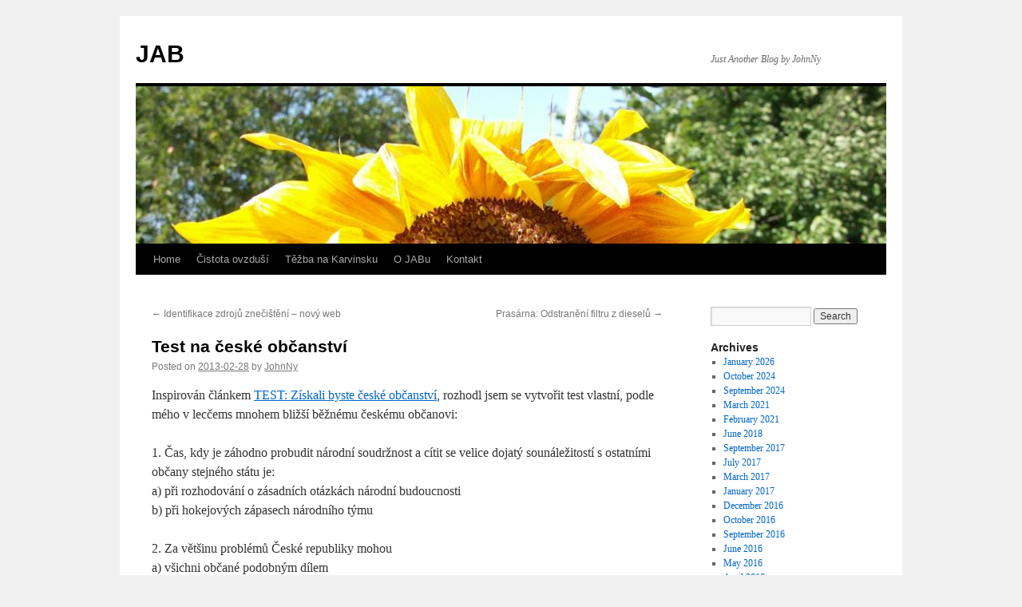

--- FILE ---
content_type: text/html; charset=UTF-8
request_url: https://blog.nny.cz/test-na-ceske-obcanstvi.php
body_size: 9651
content:
<!DOCTYPE html>
<html lang="en-US">
<head>
<meta charset="UTF-8" />
<title>
Test na české občanství | JAB	</title>
<link rel="profile" href="https://gmpg.org/xfn/11" />
<link rel="stylesheet" type="text/css" media="all" href="https://blog.nny.cz/wp-content/themes/twentyten/style.css?ver=20251202" />
<link rel="pingback" href="https://blog.nny.cz/xmlrpc.php">
<meta name='robots' content='max-image-preview:large' />
<link rel="alternate" type="application/rss+xml" title="JAB &raquo; Feed" href="https://blog.nny.cz/feed" />
<link rel="alternate" type="application/rss+xml" title="JAB &raquo; Comments Feed" href="https://blog.nny.cz/comments/feed" />
<link rel="alternate" type="application/rss+xml" title="JAB &raquo; Test na české občanství Comments Feed" href="https://blog.nny.cz/test-na-ceske-obcanstvi.php/feed" />
<link rel="alternate" title="oEmbed (JSON)" type="application/json+oembed" href="https://blog.nny.cz/wp-json/oembed/1.0/embed?url=https%3A%2F%2Fblog.nny.cz%2Ftest-na-ceske-obcanstvi.php" />
<link rel="alternate" title="oEmbed (XML)" type="text/xml+oembed" href="https://blog.nny.cz/wp-json/oembed/1.0/embed?url=https%3A%2F%2Fblog.nny.cz%2Ftest-na-ceske-obcanstvi.php&#038;format=xml" />
<style id='wp-img-auto-sizes-contain-inline-css' type='text/css'>
img:is([sizes=auto i],[sizes^="auto," i]){contain-intrinsic-size:3000px 1500px}
/*# sourceURL=wp-img-auto-sizes-contain-inline-css */
</style>
<style id='wp-emoji-styles-inline-css' type='text/css'>

	img.wp-smiley, img.emoji {
		display: inline !important;
		border: none !important;
		box-shadow: none !important;
		height: 1em !important;
		width: 1em !important;
		margin: 0 0.07em !important;
		vertical-align: -0.1em !important;
		background: none !important;
		padding: 0 !important;
	}
/*# sourceURL=wp-emoji-styles-inline-css */
</style>
<style id='wp-block-library-inline-css' type='text/css'>
:root{--wp-block-synced-color:#7a00df;--wp-block-synced-color--rgb:122,0,223;--wp-bound-block-color:var(--wp-block-synced-color);--wp-editor-canvas-background:#ddd;--wp-admin-theme-color:#007cba;--wp-admin-theme-color--rgb:0,124,186;--wp-admin-theme-color-darker-10:#006ba1;--wp-admin-theme-color-darker-10--rgb:0,107,160.5;--wp-admin-theme-color-darker-20:#005a87;--wp-admin-theme-color-darker-20--rgb:0,90,135;--wp-admin-border-width-focus:2px}@media (min-resolution:192dpi){:root{--wp-admin-border-width-focus:1.5px}}.wp-element-button{cursor:pointer}:root .has-very-light-gray-background-color{background-color:#eee}:root .has-very-dark-gray-background-color{background-color:#313131}:root .has-very-light-gray-color{color:#eee}:root .has-very-dark-gray-color{color:#313131}:root .has-vivid-green-cyan-to-vivid-cyan-blue-gradient-background{background:linear-gradient(135deg,#00d084,#0693e3)}:root .has-purple-crush-gradient-background{background:linear-gradient(135deg,#34e2e4,#4721fb 50%,#ab1dfe)}:root .has-hazy-dawn-gradient-background{background:linear-gradient(135deg,#faaca8,#dad0ec)}:root .has-subdued-olive-gradient-background{background:linear-gradient(135deg,#fafae1,#67a671)}:root .has-atomic-cream-gradient-background{background:linear-gradient(135deg,#fdd79a,#004a59)}:root .has-nightshade-gradient-background{background:linear-gradient(135deg,#330968,#31cdcf)}:root .has-midnight-gradient-background{background:linear-gradient(135deg,#020381,#2874fc)}:root{--wp--preset--font-size--normal:16px;--wp--preset--font-size--huge:42px}.has-regular-font-size{font-size:1em}.has-larger-font-size{font-size:2.625em}.has-normal-font-size{font-size:var(--wp--preset--font-size--normal)}.has-huge-font-size{font-size:var(--wp--preset--font-size--huge)}.has-text-align-center{text-align:center}.has-text-align-left{text-align:left}.has-text-align-right{text-align:right}.has-fit-text{white-space:nowrap!important}#end-resizable-editor-section{display:none}.aligncenter{clear:both}.items-justified-left{justify-content:flex-start}.items-justified-center{justify-content:center}.items-justified-right{justify-content:flex-end}.items-justified-space-between{justify-content:space-between}.screen-reader-text{border:0;clip-path:inset(50%);height:1px;margin:-1px;overflow:hidden;padding:0;position:absolute;width:1px;word-wrap:normal!important}.screen-reader-text:focus{background-color:#ddd;clip-path:none;color:#444;display:block;font-size:1em;height:auto;left:5px;line-height:normal;padding:15px 23px 14px;text-decoration:none;top:5px;width:auto;z-index:100000}html :where(.has-border-color){border-style:solid}html :where([style*=border-top-color]){border-top-style:solid}html :where([style*=border-right-color]){border-right-style:solid}html :where([style*=border-bottom-color]){border-bottom-style:solid}html :where([style*=border-left-color]){border-left-style:solid}html :where([style*=border-width]){border-style:solid}html :where([style*=border-top-width]){border-top-style:solid}html :where([style*=border-right-width]){border-right-style:solid}html :where([style*=border-bottom-width]){border-bottom-style:solid}html :where([style*=border-left-width]){border-left-style:solid}html :where(img[class*=wp-image-]){height:auto;max-width:100%}:where(figure){margin:0 0 1em}html :where(.is-position-sticky){--wp-admin--admin-bar--position-offset:var(--wp-admin--admin-bar--height,0px)}@media screen and (max-width:600px){html :where(.is-position-sticky){--wp-admin--admin-bar--position-offset:0px}}

/*# sourceURL=wp-block-library-inline-css */
</style><style id='global-styles-inline-css' type='text/css'>
:root{--wp--preset--aspect-ratio--square: 1;--wp--preset--aspect-ratio--4-3: 4/3;--wp--preset--aspect-ratio--3-4: 3/4;--wp--preset--aspect-ratio--3-2: 3/2;--wp--preset--aspect-ratio--2-3: 2/3;--wp--preset--aspect-ratio--16-9: 16/9;--wp--preset--aspect-ratio--9-16: 9/16;--wp--preset--color--black: #000;--wp--preset--color--cyan-bluish-gray: #abb8c3;--wp--preset--color--white: #fff;--wp--preset--color--pale-pink: #f78da7;--wp--preset--color--vivid-red: #cf2e2e;--wp--preset--color--luminous-vivid-orange: #ff6900;--wp--preset--color--luminous-vivid-amber: #fcb900;--wp--preset--color--light-green-cyan: #7bdcb5;--wp--preset--color--vivid-green-cyan: #00d084;--wp--preset--color--pale-cyan-blue: #8ed1fc;--wp--preset--color--vivid-cyan-blue: #0693e3;--wp--preset--color--vivid-purple: #9b51e0;--wp--preset--color--blue: #0066cc;--wp--preset--color--medium-gray: #666;--wp--preset--color--light-gray: #f1f1f1;--wp--preset--gradient--vivid-cyan-blue-to-vivid-purple: linear-gradient(135deg,rgb(6,147,227) 0%,rgb(155,81,224) 100%);--wp--preset--gradient--light-green-cyan-to-vivid-green-cyan: linear-gradient(135deg,rgb(122,220,180) 0%,rgb(0,208,130) 100%);--wp--preset--gradient--luminous-vivid-amber-to-luminous-vivid-orange: linear-gradient(135deg,rgb(252,185,0) 0%,rgb(255,105,0) 100%);--wp--preset--gradient--luminous-vivid-orange-to-vivid-red: linear-gradient(135deg,rgb(255,105,0) 0%,rgb(207,46,46) 100%);--wp--preset--gradient--very-light-gray-to-cyan-bluish-gray: linear-gradient(135deg,rgb(238,238,238) 0%,rgb(169,184,195) 100%);--wp--preset--gradient--cool-to-warm-spectrum: linear-gradient(135deg,rgb(74,234,220) 0%,rgb(151,120,209) 20%,rgb(207,42,186) 40%,rgb(238,44,130) 60%,rgb(251,105,98) 80%,rgb(254,248,76) 100%);--wp--preset--gradient--blush-light-purple: linear-gradient(135deg,rgb(255,206,236) 0%,rgb(152,150,240) 100%);--wp--preset--gradient--blush-bordeaux: linear-gradient(135deg,rgb(254,205,165) 0%,rgb(254,45,45) 50%,rgb(107,0,62) 100%);--wp--preset--gradient--luminous-dusk: linear-gradient(135deg,rgb(255,203,112) 0%,rgb(199,81,192) 50%,rgb(65,88,208) 100%);--wp--preset--gradient--pale-ocean: linear-gradient(135deg,rgb(255,245,203) 0%,rgb(182,227,212) 50%,rgb(51,167,181) 100%);--wp--preset--gradient--electric-grass: linear-gradient(135deg,rgb(202,248,128) 0%,rgb(113,206,126) 100%);--wp--preset--gradient--midnight: linear-gradient(135deg,rgb(2,3,129) 0%,rgb(40,116,252) 100%);--wp--preset--font-size--small: 13px;--wp--preset--font-size--medium: 20px;--wp--preset--font-size--large: 36px;--wp--preset--font-size--x-large: 42px;--wp--preset--spacing--20: 0.44rem;--wp--preset--spacing--30: 0.67rem;--wp--preset--spacing--40: 1rem;--wp--preset--spacing--50: 1.5rem;--wp--preset--spacing--60: 2.25rem;--wp--preset--spacing--70: 3.38rem;--wp--preset--spacing--80: 5.06rem;--wp--preset--shadow--natural: 6px 6px 9px rgba(0, 0, 0, 0.2);--wp--preset--shadow--deep: 12px 12px 50px rgba(0, 0, 0, 0.4);--wp--preset--shadow--sharp: 6px 6px 0px rgba(0, 0, 0, 0.2);--wp--preset--shadow--outlined: 6px 6px 0px -3px rgb(255, 255, 255), 6px 6px rgb(0, 0, 0);--wp--preset--shadow--crisp: 6px 6px 0px rgb(0, 0, 0);}:where(.is-layout-flex){gap: 0.5em;}:where(.is-layout-grid){gap: 0.5em;}body .is-layout-flex{display: flex;}.is-layout-flex{flex-wrap: wrap;align-items: center;}.is-layout-flex > :is(*, div){margin: 0;}body .is-layout-grid{display: grid;}.is-layout-grid > :is(*, div){margin: 0;}:where(.wp-block-columns.is-layout-flex){gap: 2em;}:where(.wp-block-columns.is-layout-grid){gap: 2em;}:where(.wp-block-post-template.is-layout-flex){gap: 1.25em;}:where(.wp-block-post-template.is-layout-grid){gap: 1.25em;}.has-black-color{color: var(--wp--preset--color--black) !important;}.has-cyan-bluish-gray-color{color: var(--wp--preset--color--cyan-bluish-gray) !important;}.has-white-color{color: var(--wp--preset--color--white) !important;}.has-pale-pink-color{color: var(--wp--preset--color--pale-pink) !important;}.has-vivid-red-color{color: var(--wp--preset--color--vivid-red) !important;}.has-luminous-vivid-orange-color{color: var(--wp--preset--color--luminous-vivid-orange) !important;}.has-luminous-vivid-amber-color{color: var(--wp--preset--color--luminous-vivid-amber) !important;}.has-light-green-cyan-color{color: var(--wp--preset--color--light-green-cyan) !important;}.has-vivid-green-cyan-color{color: var(--wp--preset--color--vivid-green-cyan) !important;}.has-pale-cyan-blue-color{color: var(--wp--preset--color--pale-cyan-blue) !important;}.has-vivid-cyan-blue-color{color: var(--wp--preset--color--vivid-cyan-blue) !important;}.has-vivid-purple-color{color: var(--wp--preset--color--vivid-purple) !important;}.has-black-background-color{background-color: var(--wp--preset--color--black) !important;}.has-cyan-bluish-gray-background-color{background-color: var(--wp--preset--color--cyan-bluish-gray) !important;}.has-white-background-color{background-color: var(--wp--preset--color--white) !important;}.has-pale-pink-background-color{background-color: var(--wp--preset--color--pale-pink) !important;}.has-vivid-red-background-color{background-color: var(--wp--preset--color--vivid-red) !important;}.has-luminous-vivid-orange-background-color{background-color: var(--wp--preset--color--luminous-vivid-orange) !important;}.has-luminous-vivid-amber-background-color{background-color: var(--wp--preset--color--luminous-vivid-amber) !important;}.has-light-green-cyan-background-color{background-color: var(--wp--preset--color--light-green-cyan) !important;}.has-vivid-green-cyan-background-color{background-color: var(--wp--preset--color--vivid-green-cyan) !important;}.has-pale-cyan-blue-background-color{background-color: var(--wp--preset--color--pale-cyan-blue) !important;}.has-vivid-cyan-blue-background-color{background-color: var(--wp--preset--color--vivid-cyan-blue) !important;}.has-vivid-purple-background-color{background-color: var(--wp--preset--color--vivid-purple) !important;}.has-black-border-color{border-color: var(--wp--preset--color--black) !important;}.has-cyan-bluish-gray-border-color{border-color: var(--wp--preset--color--cyan-bluish-gray) !important;}.has-white-border-color{border-color: var(--wp--preset--color--white) !important;}.has-pale-pink-border-color{border-color: var(--wp--preset--color--pale-pink) !important;}.has-vivid-red-border-color{border-color: var(--wp--preset--color--vivid-red) !important;}.has-luminous-vivid-orange-border-color{border-color: var(--wp--preset--color--luminous-vivid-orange) !important;}.has-luminous-vivid-amber-border-color{border-color: var(--wp--preset--color--luminous-vivid-amber) !important;}.has-light-green-cyan-border-color{border-color: var(--wp--preset--color--light-green-cyan) !important;}.has-vivid-green-cyan-border-color{border-color: var(--wp--preset--color--vivid-green-cyan) !important;}.has-pale-cyan-blue-border-color{border-color: var(--wp--preset--color--pale-cyan-blue) !important;}.has-vivid-cyan-blue-border-color{border-color: var(--wp--preset--color--vivid-cyan-blue) !important;}.has-vivid-purple-border-color{border-color: var(--wp--preset--color--vivid-purple) !important;}.has-vivid-cyan-blue-to-vivid-purple-gradient-background{background: var(--wp--preset--gradient--vivid-cyan-blue-to-vivid-purple) !important;}.has-light-green-cyan-to-vivid-green-cyan-gradient-background{background: var(--wp--preset--gradient--light-green-cyan-to-vivid-green-cyan) !important;}.has-luminous-vivid-amber-to-luminous-vivid-orange-gradient-background{background: var(--wp--preset--gradient--luminous-vivid-amber-to-luminous-vivid-orange) !important;}.has-luminous-vivid-orange-to-vivid-red-gradient-background{background: var(--wp--preset--gradient--luminous-vivid-orange-to-vivid-red) !important;}.has-very-light-gray-to-cyan-bluish-gray-gradient-background{background: var(--wp--preset--gradient--very-light-gray-to-cyan-bluish-gray) !important;}.has-cool-to-warm-spectrum-gradient-background{background: var(--wp--preset--gradient--cool-to-warm-spectrum) !important;}.has-blush-light-purple-gradient-background{background: var(--wp--preset--gradient--blush-light-purple) !important;}.has-blush-bordeaux-gradient-background{background: var(--wp--preset--gradient--blush-bordeaux) !important;}.has-luminous-dusk-gradient-background{background: var(--wp--preset--gradient--luminous-dusk) !important;}.has-pale-ocean-gradient-background{background: var(--wp--preset--gradient--pale-ocean) !important;}.has-electric-grass-gradient-background{background: var(--wp--preset--gradient--electric-grass) !important;}.has-midnight-gradient-background{background: var(--wp--preset--gradient--midnight) !important;}.has-small-font-size{font-size: var(--wp--preset--font-size--small) !important;}.has-medium-font-size{font-size: var(--wp--preset--font-size--medium) !important;}.has-large-font-size{font-size: var(--wp--preset--font-size--large) !important;}.has-x-large-font-size{font-size: var(--wp--preset--font-size--x-large) !important;}
/*# sourceURL=global-styles-inline-css */
</style>

<style id='classic-theme-styles-inline-css' type='text/css'>
/*! This file is auto-generated */
.wp-block-button__link{color:#fff;background-color:#32373c;border-radius:9999px;box-shadow:none;text-decoration:none;padding:calc(.667em + 2px) calc(1.333em + 2px);font-size:1.125em}.wp-block-file__button{background:#32373c;color:#fff;text-decoration:none}
/*# sourceURL=/wp-includes/css/classic-themes.min.css */
</style>
<link rel='stylesheet' id='twentyten-block-style-css' href='https://blog.nny.cz/wp-content/themes/twentyten/blocks.css?ver=20250220' type='text/css' media='all' />
<link rel="https://api.w.org/" href="https://blog.nny.cz/wp-json/" /><link rel="alternate" title="JSON" type="application/json" href="https://blog.nny.cz/wp-json/wp/v2/posts/930939" /><link rel="EditURI" type="application/rsd+xml" title="RSD" href="https://blog.nny.cz/xmlrpc.php?rsd" />
<meta name="generator" content="WordPress 6.9" />
<link rel="canonical" href="https://blog.nny.cz/test-na-ceske-obcanstvi.php" />
<link rel='shortlink' href='https://blog.nny.cz/?p=930939' />
</head>

<body class="wp-singular post-template-default single single-post postid-930939 single-format-standard wp-theme-twentyten">
<div id="wrapper" class="hfeed">
		<a href="#content" class="screen-reader-text skip-link">Skip to content</a>
	<div id="header">
		<div id="masthead">
			<div id="branding" role="banner">
									<div id="site-title">
						<span>
							<a href="https://blog.nny.cz/" rel="home" >JAB</a>
						</span>
					</div>
										<div id="site-description">Just Another Blog by JohnNy</div>
					<img src="https://blog.nny.cz/wp-content/uploads/2012/06/cropped-slunecnice.jpg" width="940" height="197" alt="JAB" srcset="https://blog.nny.cz/wp-content/uploads/2012/06/cropped-slunecnice.jpg 940w, https://blog.nny.cz/wp-content/uploads/2012/06/cropped-slunecnice-300x63.jpg 300w, https://blog.nny.cz/wp-content/uploads/2012/06/cropped-slunecnice-768x161.jpg 768w" sizes="(max-width: 940px) 100vw, 940px" decoding="async" fetchpriority="high" />			</div><!-- #branding -->

			<div id="access" role="navigation">
				<div class="menu"><ul>
<li ><a href="https://blog.nny.cz/">Home</a></li><li class="page_item page-item-930713"><a href="https://blog.nny.cz/cistota-ovzdusi">Čistota ovzduší</a></li>
<li class="page_item page-item-930718"><a href="https://blog.nny.cz/tezba-na-karvinsku">Těžba na Karvinsku</a></li>
<li class="page_item page-item-930677"><a href="https://blog.nny.cz/o-jabu">O JABu</a></li>
<li class="page_item page-item-930771"><a href="https://blog.nny.cz/kontakt">Kontakt</a></li>
</ul></div>
			</div><!-- #access -->
		</div><!-- #masthead -->
	</div><!-- #header -->

	<div id="main">

		<div id="container">
			<div id="content" role="main">

			

				<div id="nav-above" class="navigation">
					<div class="nav-previous"><a href="https://blog.nny.cz/identifikace-zdroju-znecisteni-novy-web.php" rel="prev"><span class="meta-nav">&larr;</span> Identifikace zdrojů znečištění &#8211; nový web</a></div>
					<div class="nav-next"><a href="https://blog.nny.cz/prasarna-odstraneni-filtru-z-dieselu.php" rel="next">Prasárna: Odstranění filtru z dieselů <span class="meta-nav">&rarr;</span></a></div>
				</div><!-- #nav-above -->

				<div id="post-930939" class="post-930939 post type-post status-publish format-standard hentry category-tema-3-nazory-php">
					<h1 class="entry-title">Test na české občanství</h1>

					<div class="entry-meta">
						<span class="meta-prep meta-prep-author">Posted on</span> <a href="https://blog.nny.cz/test-na-ceske-obcanstvi.php" title="22:24" rel="bookmark"><span class="entry-date">2013-02-28</span></a> <span class="meta-sep">by</span> <span class="author vcard"><a class="url fn n" href="https://blog.nny.cz/author/johnny" title="View all posts by JohnNy">JohnNy</a></span>					</div><!-- .entry-meta -->

					<div class="entry-content">
						<p>Inspirován článkem <a href="http://zpravy.ihned.cz/cesko/c1-59410500-ziskali-byste-ceske-obcanstvi-vyzkousejte-se">TEST: Získali byste české občanství</a>, rozhodl jsem se vytvořit test vlastní, podle mého v lecčems mnohem bližší běžnému českému občanovi:</p>
<p>1. Čas, kdy je záhodno probudit národní soudržnost a cítit se velice dojatý sounáležitostí s ostatními občany stejného státu je:<br />
a) při rozhodování o zásadních otázkách národní budoucnosti<br />
b) při hokejových zápasech národního týmu</p>
<p>2. Za většinu problémů České republiky mohou<br />
a) všichni občané podobným dílem<br />
b) cikáni</p>
<p>3. Státní dluh způsobili<br />
a) politici napříč celým politickým spektrem<br />
b) tzv. socky</p>
<p>4. Volba prezidenta je časem, kdy je vhodné<br />
a) zamyslet se nad budoucností a směřováním této země<br />
b) glorifikovat jednoho kandidáta, hanit druhého a pohádat se se všemi jeho příznivci</p>
<p>5. Světové prvenství v konzumaci piva v přepočtu na obyvatele by mělo vést<br />
a) k zamyšlení se nad zdravotním stylem celého obyvatelstva<br />
b) k národní hrdosti a pýše</p>
<p>6. Skutečnými národními hrdiny jsou<br />
a) whistlebloweři<br />
b) sportovci co vyhráli medaili</p>
<p>7. Budoucnost země nejvíce ohrožuje<br />
a) neexistence obecné představy o budoucnosti země v hlavách většiny jejích obyvatel<br />
b) komunismus</p>
<p>8. Internetové diskuze jsou vhodným místem, kde si lze<br />
a) vyměňovat zajímavé názory a doplňující postřehy na plodná témata<br />
b) vylít frustraci z nesouvisejících a podružných věcí a urazit všechny další diskutující</p>
<p>9. Nejdůležitějším kritériem pro nákup potravin je<br />
a) kvalita a bohatost na pro tělo důležité látky<br />
b) cena</p>
<p>10. Vysílání více filmů v původním znění s titulky by vedlo<br />
a) k znatelnému vzestupu úrovně angličtiny a věrnějšímu diváckému zážitku<br />
b) k neúnosné otravě při sledování televize</p>
<p>11. V restauracích a další službách bychom se ve vztahu k zákazníkovi měli chovat<br />
a) uctivě, ohleduplně a pozorně<br />
b) rázně, nenechat si nic líbit a stát si za svou pravdou do poslední chvíle</p>
<p>12. Precizně popsaný společenský problém s dobrým návrhem na řešení je potřeba podpořit<br />
a) přispěním svou prací, finančním příspěvkem či fyzickou pomocí, kontaktováním rozhodujících politiků v dané věci, a dalším zájmem o dané téma<br />
b) lajknutím na Facebooku</p>
<p>Vyhodnocení:<br />
za každou odpověď a) si udělte 0 bodů, za každou odpověď b) jeden bod.<br />
Výsledek: 9 a více bodů: mezi Čechy zapadnete dokonale</p>
											</div><!-- .entry-content -->

		
						<div class="entry-utility">
							This entry was posted in <a href="https://blog.nny.cz/category/tema-3-nazory-php" rel="category tag">názory</a>. Bookmark the <a href="https://blog.nny.cz/test-na-ceske-obcanstvi.php" title="Permalink to Test na české občanství" rel="bookmark">permalink</a>.													</div><!-- .entry-utility -->
					</div><!-- #post-930939 -->

					<div id="nav-below" class="navigation">
						<div class="nav-previous"><a href="https://blog.nny.cz/identifikace-zdroju-znecisteni-novy-web.php" rel="prev"><span class="meta-nav">&larr;</span> Identifikace zdrojů znečištění &#8211; nový web</a></div>
						<div class="nav-next"><a href="https://blog.nny.cz/prasarna-odstraneni-filtru-z-dieselu.php" rel="next">Prasárna: Odstranění filtru z dieselů <span class="meta-nav">&rarr;</span></a></div>
					</div><!-- #nav-below -->

					
			<div id="comments">


			<h3 id="comments-title">
			One Response to <em>Test na české občanství</em>			</h3>

	
			<ol class="commentlist">
						<li class="comment even thread-even depth-1" id="li-comment-908">
		<div id="comment-908">
			<div class="comment-author vcard">
				<img alt='' src='https://secure.gravatar.com/avatar/4964d2c243109ea2136b5d1a8b0e770263811f6c226194a0b61b18be446d9aec?s=40&#038;d=mm&#038;r=g' srcset='https://secure.gravatar.com/avatar/4964d2c243109ea2136b5d1a8b0e770263811f6c226194a0b61b18be446d9aec?s=80&#038;d=mm&#038;r=g 2x' class='avatar avatar-40 photo' height='40' width='40' decoding='async'/>				<cite class="fn">Tomáš Waller</cite> <span class="says">says:</span>			</div><!-- .comment-author .vcard -->

				
				
			<div class="comment-meta commentmetadata"><a href="https://blog.nny.cz/test-na-ceske-obcanstvi.php#comment-908">
				2013-03-14 at 09:39					</a>
									</div><!-- .comment-meta .commentmetadata -->

				<div class="comment-body"><p>K jednotlivým bodům:<br />
Ad 4) a 8): Uznej, že označit fanatického zuřivce z protistrany výrazem &#8220;ošklivé kačátko&#8221; je docela pěkné a slušné.</p>
<p>Ad 6) Snad nechceš propagovat udavače? 😮</p>
<p>Ad 7) Kdy sis všiml, že jedinou koncepcí vlád je nemít žádnou koncepci? Takto je to již od roku 1989. Jak nám vysvětlil pan Klaus.</p>
<p>Ad 9): &#8220;&#8230; na látky důležité pro tělo&#8221; je správný výraz. &#8220;&#8230; na pro &#8230;&#8221;  je eklhaft.</p>
<p>Ad 10) Toto je ovšem velice sporné. Jako překladatel se kochám skvělým dabingem, ačkoliv se při něm nenaučím anglicky. Třebaže i Tvůj argument uznávám.</p>
</div>

				<div class="reply">
								</div><!-- .reply -->
			</div><!-- #comment-##  -->

				</li><!-- #comment-## -->
			</ol>

	
			<p class="nocomments">Comments are closed.</p>
	


</div><!-- #comments -->

	
			</div><!-- #content -->
		</div><!-- #container -->


		<div id="primary" class="widget-area" role="complementary">
			<ul class="xoxo">


			<li id="search" class="widget-container widget_search">
				<form role="search" method="get" id="searchform" class="searchform" action="https://blog.nny.cz/">
				<div>
					<label class="screen-reader-text" for="s">Search for:</label>
					<input type="text" value="" name="s" id="s" />
					<input type="submit" id="searchsubmit" value="Search" />
				</div>
			</form>			</li>

			<li id="archives" class="widget-container">
				<h3 class="widget-title">Archives</h3>
				<ul>
						<li><a href='https://blog.nny.cz/2026/01'>January 2026</a></li>
	<li><a href='https://blog.nny.cz/2024/10'>October 2024</a></li>
	<li><a href='https://blog.nny.cz/2024/09'>September 2024</a></li>
	<li><a href='https://blog.nny.cz/2021/03'>March 2021</a></li>
	<li><a href='https://blog.nny.cz/2021/02'>February 2021</a></li>
	<li><a href='https://blog.nny.cz/2018/06'>June 2018</a></li>
	<li><a href='https://blog.nny.cz/2017/09'>September 2017</a></li>
	<li><a href='https://blog.nny.cz/2017/07'>July 2017</a></li>
	<li><a href='https://blog.nny.cz/2017/03'>March 2017</a></li>
	<li><a href='https://blog.nny.cz/2017/01'>January 2017</a></li>
	<li><a href='https://blog.nny.cz/2016/12'>December 2016</a></li>
	<li><a href='https://blog.nny.cz/2016/10'>October 2016</a></li>
	<li><a href='https://blog.nny.cz/2016/09'>September 2016</a></li>
	<li><a href='https://blog.nny.cz/2016/06'>June 2016</a></li>
	<li><a href='https://blog.nny.cz/2016/05'>May 2016</a></li>
	<li><a href='https://blog.nny.cz/2016/04'>April 2016</a></li>
	<li><a href='https://blog.nny.cz/2016/03'>March 2016</a></li>
	<li><a href='https://blog.nny.cz/2016/01'>January 2016</a></li>
	<li><a href='https://blog.nny.cz/2015/12'>December 2015</a></li>
	<li><a href='https://blog.nny.cz/2015/11'>November 2015</a></li>
	<li><a href='https://blog.nny.cz/2015/08'>August 2015</a></li>
	<li><a href='https://blog.nny.cz/2015/07'>July 2015</a></li>
	<li><a href='https://blog.nny.cz/2015/05'>May 2015</a></li>
	<li><a href='https://blog.nny.cz/2015/04'>April 2015</a></li>
	<li><a href='https://blog.nny.cz/2015/03'>March 2015</a></li>
	<li><a href='https://blog.nny.cz/2015/01'>January 2015</a></li>
	<li><a href='https://blog.nny.cz/2014/12'>December 2014</a></li>
	<li><a href='https://blog.nny.cz/2014/11'>November 2014</a></li>
	<li><a href='https://blog.nny.cz/2014/10'>October 2014</a></li>
	<li><a href='https://blog.nny.cz/2014/09'>September 2014</a></li>
	<li><a href='https://blog.nny.cz/2014/08'>August 2014</a></li>
	<li><a href='https://blog.nny.cz/2014/06'>June 2014</a></li>
	<li><a href='https://blog.nny.cz/2014/05'>May 2014</a></li>
	<li><a href='https://blog.nny.cz/2014/04'>April 2014</a></li>
	<li><a href='https://blog.nny.cz/2014/03'>March 2014</a></li>
	<li><a href='https://blog.nny.cz/2014/02'>February 2014</a></li>
	<li><a href='https://blog.nny.cz/2014/01'>January 2014</a></li>
	<li><a href='https://blog.nny.cz/2013/12'>December 2013</a></li>
	<li><a href='https://blog.nny.cz/2013/11'>November 2013</a></li>
	<li><a href='https://blog.nny.cz/2013/10'>October 2013</a></li>
	<li><a href='https://blog.nny.cz/2013/08'>August 2013</a></li>
	<li><a href='https://blog.nny.cz/2013/07'>July 2013</a></li>
	<li><a href='https://blog.nny.cz/2013/06'>June 2013</a></li>
	<li><a href='https://blog.nny.cz/2013/05'>May 2013</a></li>
	<li><a href='https://blog.nny.cz/2013/04'>April 2013</a></li>
	<li><a href='https://blog.nny.cz/2013/03'>March 2013</a></li>
	<li><a href='https://blog.nny.cz/2013/02'>February 2013</a></li>
	<li><a href='https://blog.nny.cz/2013/01'>January 2013</a></li>
	<li><a href='https://blog.nny.cz/2012/12'>December 2012</a></li>
	<li><a href='https://blog.nny.cz/2012/11'>November 2012</a></li>
	<li><a href='https://blog.nny.cz/2012/09'>September 2012</a></li>
	<li><a href='https://blog.nny.cz/2012/08'>August 2012</a></li>
	<li><a href='https://blog.nny.cz/2012/07'>July 2012</a></li>
	<li><a href='https://blog.nny.cz/2012/06'>June 2012</a></li>
	<li><a href='https://blog.nny.cz/2012/05'>May 2012</a></li>
	<li><a href='https://blog.nny.cz/2012/04'>April 2012</a></li>
	<li><a href='https://blog.nny.cz/2012/03'>March 2012</a></li>
	<li><a href='https://blog.nny.cz/2012/02'>February 2012</a></li>
	<li><a href='https://blog.nny.cz/2012/01'>January 2012</a></li>
	<li><a href='https://blog.nny.cz/2011/12'>December 2011</a></li>
	<li><a href='https://blog.nny.cz/2011/11'>November 2011</a></li>
	<li><a href='https://blog.nny.cz/2011/10'>October 2011</a></li>
	<li><a href='https://blog.nny.cz/2011/09'>September 2011</a></li>
	<li><a href='https://blog.nny.cz/2011/08'>August 2011</a></li>
	<li><a href='https://blog.nny.cz/2011/06'>June 2011</a></li>
	<li><a href='https://blog.nny.cz/2011/05'>May 2011</a></li>
	<li><a href='https://blog.nny.cz/2011/04'>April 2011</a></li>
	<li><a href='https://blog.nny.cz/2011/02'>February 2011</a></li>
	<li><a href='https://blog.nny.cz/2010/12'>December 2010</a></li>
	<li><a href='https://blog.nny.cz/2010/10'>October 2010</a></li>
	<li><a href='https://blog.nny.cz/2010/09'>September 2010</a></li>
	<li><a href='https://blog.nny.cz/2010/08'>August 2010</a></li>
	<li><a href='https://blog.nny.cz/2010/07'>July 2010</a></li>
	<li><a href='https://blog.nny.cz/2010/06'>June 2010</a></li>
	<li><a href='https://blog.nny.cz/2010/05'>May 2010</a></li>
	<li><a href='https://blog.nny.cz/2010/04'>April 2010</a></li>
	<li><a href='https://blog.nny.cz/2010/03'>March 2010</a></li>
	<li><a href='https://blog.nny.cz/2010/02'>February 2010</a></li>
	<li><a href='https://blog.nny.cz/2009/12'>December 2009</a></li>
	<li><a href='https://blog.nny.cz/2009/11'>November 2009</a></li>
	<li><a href='https://blog.nny.cz/2009/10'>October 2009</a></li>
	<li><a href='https://blog.nny.cz/2009/09'>September 2009</a></li>
	<li><a href='https://blog.nny.cz/2009/08'>August 2009</a></li>
	<li><a href='https://blog.nny.cz/2009/07'>July 2009</a></li>
	<li><a href='https://blog.nny.cz/2009/06'>June 2009</a></li>
	<li><a href='https://blog.nny.cz/2009/05'>May 2009</a></li>
	<li><a href='https://blog.nny.cz/2009/04'>April 2009</a></li>
	<li><a href='https://blog.nny.cz/2009/01'>January 2009</a></li>
	<li><a href='https://blog.nny.cz/2008/12'>December 2008</a></li>
	<li><a href='https://blog.nny.cz/2008/11'>November 2008</a></li>
	<li><a href='https://blog.nny.cz/2008/10'>October 2008</a></li>
	<li><a href='https://blog.nny.cz/2008/09'>September 2008</a></li>
	<li><a href='https://blog.nny.cz/2008/08'>August 2008</a></li>
	<li><a href='https://blog.nny.cz/2008/07'>July 2008</a></li>
	<li><a href='https://blog.nny.cz/2008/06'>June 2008</a></li>
	<li><a href='https://blog.nny.cz/2008/05'>May 2008</a></li>
	<li><a href='https://blog.nny.cz/2008/04'>April 2008</a></li>
	<li><a href='https://blog.nny.cz/2008/03'>March 2008</a></li>
	<li><a href='https://blog.nny.cz/2008/02'>February 2008</a></li>
	<li><a href='https://blog.nny.cz/2007/12'>December 2007</a></li>
	<li><a href='https://blog.nny.cz/2007/11'>November 2007</a></li>
	<li><a href='https://blog.nny.cz/2007/09'>September 2007</a></li>
	<li><a href='https://blog.nny.cz/2007/08'>August 2007</a></li>
	<li><a href='https://blog.nny.cz/2007/07'>July 2007</a></li>
	<li><a href='https://blog.nny.cz/2007/06'>June 2007</a></li>
	<li><a href='https://blog.nny.cz/2007/05'>May 2007</a></li>
	<li><a href='https://blog.nny.cz/2007/04'>April 2007</a></li>
	<li><a href='https://blog.nny.cz/2007/03'>March 2007</a></li>
	<li><a href='https://blog.nny.cz/2007/02'>February 2007</a></li>
	<li><a href='https://blog.nny.cz/2007/01'>January 2007</a></li>
	<li><a href='https://blog.nny.cz/2006/12'>December 2006</a></li>
	<li><a href='https://blog.nny.cz/2006/11'>November 2006</a></li>
	<li><a href='https://blog.nny.cz/2006/10'>October 2006</a></li>
	<li><a href='https://blog.nny.cz/2006/09'>September 2006</a></li>
	<li><a href='https://blog.nny.cz/2006/08'>August 2006</a></li>
	<li><a href='https://blog.nny.cz/2006/07'>July 2006</a></li>
	<li><a href='https://blog.nny.cz/2006/06'>June 2006</a></li>
	<li><a href='https://blog.nny.cz/2006/05'>May 2006</a></li>
	<li><a href='https://blog.nny.cz/2006/04'>April 2006</a></li>
	<li><a href='https://blog.nny.cz/2006/03'>March 2006</a></li>
	<li><a href='https://blog.nny.cz/2006/02'>February 2006</a></li>
	<li><a href='https://blog.nny.cz/2006/01'>January 2006</a></li>
	<li><a href='https://blog.nny.cz/2005/10'>October 2005</a></li>
	<li><a href='https://blog.nny.cz/2005/09'>September 2005</a></li>
	<li><a href='https://blog.nny.cz/2005/08'>August 2005</a></li>
	<li><a href='https://blog.nny.cz/2005/05'>May 2005</a></li>
	<li><a href='https://blog.nny.cz/2005/04'>April 2005</a></li>
	<li><a href='https://blog.nny.cz/2005/03'>March 2005</a></li>
	<li><a href='https://blog.nny.cz/2005/01'>January 2005</a></li>
	<li><a href='https://blog.nny.cz/2004/12'>December 2004</a></li>
	<li><a href='https://blog.nny.cz/2004/11'>November 2004</a></li>
	<li><a href='https://blog.nny.cz/2004/09'>September 2004</a></li>
	<li><a href='https://blog.nny.cz/2004/08'>August 2004</a></li>
	<li><a href='https://blog.nny.cz/2004/07'>July 2004</a></li>
	<li><a href='https://blog.nny.cz/2004/06'>June 2004</a></li>
	<li><a href='https://blog.nny.cz/2004/05'>May 2004</a></li>
	<li><a href='https://blog.nny.cz/2004/04'>April 2004</a></li>
	<li><a href='https://blog.nny.cz/2004/03'>March 2004</a></li>
	<li><a href='https://blog.nny.cz/2004/02'>February 2004</a></li>
	<li><a href='https://blog.nny.cz/2004/01'>January 2004</a></li>
	<li><a href='https://blog.nny.cz/2003/12'>December 2003</a></li>
	<li><a href='https://blog.nny.cz/2003/11'>November 2003</a></li>
	<li><a href='https://blog.nny.cz/2003/09'>September 2003</a></li>
	<li><a href='https://blog.nny.cz/2003/08'>August 2003</a></li>
	<li><a href='https://blog.nny.cz/2003/07'>July 2003</a></li>
				</ul>
			</li>

			<li id="meta" class="widget-container">
				<h3 class="widget-title">Meta</h3>
				<ul>
										<li><a href="https://blog.nny.cz/wp-login.php">Log in</a></li>
									</ul>
			</li>

					</ul>
		</div><!-- #primary .widget-area -->

	</div><!-- #main -->

	<div id="footer" role="contentinfo">
		<div id="colophon">



			<div id="site-info">
				<a href="https://blog.nny.cz/" rel="home">
					JAB				</a>
							</div><!-- #site-info -->

			<div id="site-generator">
								<a href="https://wordpress.org/" class="imprint" title="Semantic Personal Publishing Platform">
					Proudly powered by WordPress.				</a>
			</div><!-- #site-generator -->

		</div><!-- #colophon -->
	</div><!-- #footer -->

</div><!-- #wrapper -->

<script type="speculationrules">
{"prefetch":[{"source":"document","where":{"and":[{"href_matches":"/*"},{"not":{"href_matches":["/wp-*.php","/wp-admin/*","/wp-content/uploads/*","/wp-content/*","/wp-content/plugins/*","/wp-content/themes/twentyten/*","/*\\?(.+)"]}},{"not":{"selector_matches":"a[rel~=\"nofollow\"]"}},{"not":{"selector_matches":".no-prefetch, .no-prefetch a"}}]},"eagerness":"conservative"}]}
</script>
<script type="text/javascript" src="https://blog.nny.cz/wp-includes/js/comment-reply.min.js?ver=6.9" id="comment-reply-js" async="async" data-wp-strategy="async" fetchpriority="low"></script>
<script id="wp-emoji-settings" type="application/json">
{"baseUrl":"https://s.w.org/images/core/emoji/17.0.2/72x72/","ext":".png","svgUrl":"https://s.w.org/images/core/emoji/17.0.2/svg/","svgExt":".svg","source":{"concatemoji":"https://blog.nny.cz/wp-includes/js/wp-emoji-release.min.js?ver=6.9"}}
</script>
<script type="module">
/* <![CDATA[ */
/*! This file is auto-generated */
const a=JSON.parse(document.getElementById("wp-emoji-settings").textContent),o=(window._wpemojiSettings=a,"wpEmojiSettingsSupports"),s=["flag","emoji"];function i(e){try{var t={supportTests:e,timestamp:(new Date).valueOf()};sessionStorage.setItem(o,JSON.stringify(t))}catch(e){}}function c(e,t,n){e.clearRect(0,0,e.canvas.width,e.canvas.height),e.fillText(t,0,0);t=new Uint32Array(e.getImageData(0,0,e.canvas.width,e.canvas.height).data);e.clearRect(0,0,e.canvas.width,e.canvas.height),e.fillText(n,0,0);const a=new Uint32Array(e.getImageData(0,0,e.canvas.width,e.canvas.height).data);return t.every((e,t)=>e===a[t])}function p(e,t){e.clearRect(0,0,e.canvas.width,e.canvas.height),e.fillText(t,0,0);var n=e.getImageData(16,16,1,1);for(let e=0;e<n.data.length;e++)if(0!==n.data[e])return!1;return!0}function u(e,t,n,a){switch(t){case"flag":return n(e,"\ud83c\udff3\ufe0f\u200d\u26a7\ufe0f","\ud83c\udff3\ufe0f\u200b\u26a7\ufe0f")?!1:!n(e,"\ud83c\udde8\ud83c\uddf6","\ud83c\udde8\u200b\ud83c\uddf6")&&!n(e,"\ud83c\udff4\udb40\udc67\udb40\udc62\udb40\udc65\udb40\udc6e\udb40\udc67\udb40\udc7f","\ud83c\udff4\u200b\udb40\udc67\u200b\udb40\udc62\u200b\udb40\udc65\u200b\udb40\udc6e\u200b\udb40\udc67\u200b\udb40\udc7f");case"emoji":return!a(e,"\ud83e\u1fac8")}return!1}function f(e,t,n,a){let r;const o=(r="undefined"!=typeof WorkerGlobalScope&&self instanceof WorkerGlobalScope?new OffscreenCanvas(300,150):document.createElement("canvas")).getContext("2d",{willReadFrequently:!0}),s=(o.textBaseline="top",o.font="600 32px Arial",{});return e.forEach(e=>{s[e]=t(o,e,n,a)}),s}function r(e){var t=document.createElement("script");t.src=e,t.defer=!0,document.head.appendChild(t)}a.supports={everything:!0,everythingExceptFlag:!0},new Promise(t=>{let n=function(){try{var e=JSON.parse(sessionStorage.getItem(o));if("object"==typeof e&&"number"==typeof e.timestamp&&(new Date).valueOf()<e.timestamp+604800&&"object"==typeof e.supportTests)return e.supportTests}catch(e){}return null}();if(!n){if("undefined"!=typeof Worker&&"undefined"!=typeof OffscreenCanvas&&"undefined"!=typeof URL&&URL.createObjectURL&&"undefined"!=typeof Blob)try{var e="postMessage("+f.toString()+"("+[JSON.stringify(s),u.toString(),c.toString(),p.toString()].join(",")+"));",a=new Blob([e],{type:"text/javascript"});const r=new Worker(URL.createObjectURL(a),{name:"wpTestEmojiSupports"});return void(r.onmessage=e=>{i(n=e.data),r.terminate(),t(n)})}catch(e){}i(n=f(s,u,c,p))}t(n)}).then(e=>{for(const n in e)a.supports[n]=e[n],a.supports.everything=a.supports.everything&&a.supports[n],"flag"!==n&&(a.supports.everythingExceptFlag=a.supports.everythingExceptFlag&&a.supports[n]);var t;a.supports.everythingExceptFlag=a.supports.everythingExceptFlag&&!a.supports.flag,a.supports.everything||((t=a.source||{}).concatemoji?r(t.concatemoji):t.wpemoji&&t.twemoji&&(r(t.twemoji),r(t.wpemoji)))});
//# sourceURL=https://blog.nny.cz/wp-includes/js/wp-emoji-loader.min.js
/* ]]> */
</script>
</body>
</html>
